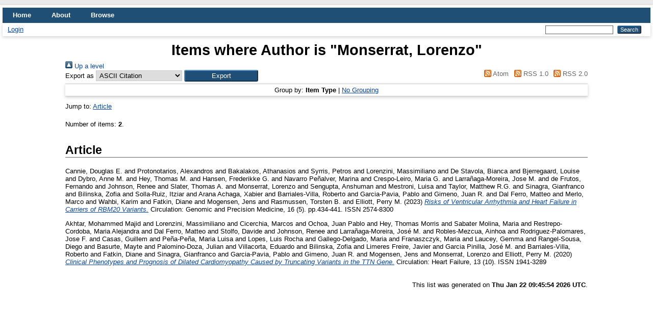

--- FILE ---
content_type: text/html; charset=utf-8
request_url: https://eprints.victorchang.edu.au/view/creators/Monserrat=3ALorenzo=3A=3A.html
body_size: 3572
content:
<!DOCTYPE html>
<html xmlns="http://www.w3.org/1999/xhtml" lang="en">
  <head>
    <meta http-equiv="X-UA-Compatible" content="IE=edge" />
    <title>Items where Author is "Monserrat, Lorenzo" - The Victor Chang Cardiac Research Institute Public Repository</title>
    <link rel="icon" href="/favicon.ico" type="image/x-icon" />
    <link rel="shortcut icon" href="/favicon.ico" type="image/x-icon" />
    <link href="http://eprints.victorchang.edu.au/" rel="Top" />
    <link href="http://eprints.victorchang.edu.au/sword-app/servicedocument" rel="Sword" />
    <link href="http://eprints.victorchang.edu.au/id/contents" rel="SwordDeposit" />
    <link href="http://eprints.victorchang.edu.au/cgi/search" rel="Search" type="text/html" />
    <link href="http://eprints.victorchang.edu.au/cgi/opensearchdescription" rel="Search" type="application/opensearchdescription+xml" title="The Victor Chang Cardiac Research Institute Public Repository" />
    <script type="text/javascript" src="https://www.google.com/jsapi">
//padder
</script><script type="text/javascript">
// <![CDATA[
google.load("visualization", "1", {packages:["corechart", "geochart"]});
// ]]></script><script type="text/javascript">
// <![CDATA[
var eprints_http_root = "https://eprints.victorchang.edu.au";
var eprints_http_cgiroot = "https://eprints.victorchang.edu.au/cgi";
var eprints_oai_archive_id = "eprints.victorchang.edu.au";
var eprints_logged_in = false;
var eprints_logged_in_userid = 0; 
var eprints_logged_in_username = ""; 
var eprints_logged_in_usertype = ""; 
var eprints_lang_id = "en";
// ]]></script>
    <style type="text/css">.ep_logged_in { display: none }</style>
    <link href="/style/auto-3.4.6.css?1753774117" rel="stylesheet" type="text/css" />
    <script type="text/javascript" src="/javascript/auto-3.4.6.js?1753774117">
//padder
</script>
    <!--[if lte IE 6]>
        <link rel="stylesheet" type="text/css" href="/style/ie6.css" />
   <![endif]-->
    <meta name="Generator" content="EPrints 3.4.6" />
    <meta content="text/html; charset=UTF-8" http-equiv="Content-Type" />
    <meta content="en" http-equiv="Content-Language" />
    
  </head>
  <body>
    
    <div id="wrapper">
      <header>
        <div class="ep_tm_header ep_noprint">
          <nav aria-label="Main Navigation">
            <ul role="menubar" class="ep_tm_menu">
              <li role="none">
                <a href="/" title="Go to start page!" role="menuitem">
                  Home
                </a>
              </li>
              <li role="none">
                <a href="/information.html" title="Get some detailed repository information!" role="menuitem">
                  About
                </a>
              </li>
              <li role="none">
                <a href="/view/" title="Browse the items using prepared lists!" role="menuitem" menu="ep_tm_menu_browse" aria-expanded="false" aria-haspopup="true" aria-owns="ep_tm_menu_browse">
                  Browse
                </a>
                <ul role="menu" id="ep_tm_menu_browse" style="display:none;">
                  <li role="none">
                    <a href="/view/year/" role="menuitem">
                      Browse by 
                      Year
                    </a>
                  </li>
                  <li role="none">
                    <a href="/view/subjects/" role="menuitem">
                      Browse by 
                      Subject
                    </a>
                  </li>
                  <li role="none">
                    <a href="/view/divisions/" role="menuitem">
                      Browse by 
                      Division
                    </a>
                  </li>
                  <li role="none">
                    <a href="/view/creators/" role="menuitem">
                      Browse by 
                      Author
                    </a>
                  </li>
                </ul>
              </li>
            </ul>
          </nav>
        
          <div class="ep_tm_searchbar">
            <div>
              <ul class="ep_tm_key_tools" id="ep_tm_menu_tools"><li class="ep_tm_key_tools_item"><a href="/cgi/users/home" class="ep_tm_key_tools_item_link">Login</a></li></ul>
            </div>
            <div>
              
              <form method="get" accept-charset="utf-8" action="/cgi/search" style="display:inline" role="search" aria-label="Publication simple search">
                <input class="ep_tm_searchbarbox" size="20" type="text" name="q" aria-labelledby="searchbutton" />
                <input class="ep_tm_searchbarbutton" value="Search" type="submit" name="_action_search" id="searchbutton" />
                <input type="hidden" name="_action_search" value="Search" />
                <input type="hidden" name="_order" value="bytitle" />
                <input type="hidden" name="basic_srchtype" value="ALL" />
                <input type="hidden" name="_satisfyall" value="ALL" />
              </form>
            </div>
          </div>
        </div>
      </header>

      <div id="main_content">
        <div class="ep_tm_page_content">
          <h1 id="page-title" class="ep_tm_pagetitle">
            Items where Author is "<span class="person_name">Monserrat, Lorenzo</span>"
          </h1>
          <div class="no_link_decor"><a href="./" alt="[up]"><img alt="[up]" src="/style/images/multi_up.png"> Up a level</img></a></div><form accept-charset="utf-8" action="/cgi/exportview" method="get">
<div>
  <div class="ep_export_bar">
    <div><label for="export-format">Export as</label> <select name="format" id="export-format"><option value="Text">ASCII Citation</option><option value="BibTeX">BibTeX</option><option value="DC">Dublin Core</option><option value="XML">EP3 XML</option><option value="EndNote">EndNote</option><option value="HTML">HTML Citation</option><option value="JSON">JSON</option><option value="METS">METS</option><option value="CSV">Multiline CSV</option><option value="Ids">Object IDs</option><option value="ContextObject">OpenURL ContextObject</option><option value="RDFNT">RDF+N-Triples</option><option value="RDFN3">RDF+N3</option><option value="RDFXML">RDF+XML</option><option value="Refer">Refer</option><option value="RIS">Reference Manager</option></select><input name="_action_export_redir" value="Export" type="submit" role="button" class="ep_form_action_button" /><input name="view" value="creators" type="hidden" id="view" /><input name="values" value="Monserrat=3ALorenzo=3A=3A" type="hidden" id="values" /></div>
    <div> <span class="ep_search_feed"><a href="/cgi/exportview/creators/Monserrat=3ALorenzo=3A=3A/Atom/Monserrat=3ALorenzo=3A=3A.xml"><img border="0" alt="[Atom feed]" src="/style/images/feed-icon-14x14.png" /> Atom</a></span> <span class="ep_search_feed"><a href="/cgi/exportview/creators/Monserrat=3ALorenzo=3A=3A/RSS/Monserrat=3ALorenzo=3A=3A.rss"><img border="0" alt="[RSS feed]" src="/style/images/feed-icon-14x14.png" /> RSS 1.0</a></span> <span class="ep_search_feed"><a href="/cgi/exportview/creators/Monserrat=3ALorenzo=3A=3A/RSS2/Monserrat=3ALorenzo=3A=3A.xml"><img border="0" alt="[RSS2 feed]" src="/style/images/feed-icon-14x14.png" /> RSS 2.0</a></span></div>
  </div>
  <div>
    <span>
      
    </span>
  </div>
</div>

</form><div class="ep_view_page ep_view_page_view_creators"><div class="ep_view_group_by">Group by: <span class="ep_view_group_by_current">Item Type</span> | <a href="Monserrat=3ALorenzo=3A=3A.default.html">No Grouping</a></div><div class="ep_view_jump ep_view_creators_type_jump"><div class="ep_view_jump_to">Jump to: <a href="#group_article">Article</a></div></div><div class="ep_view_blurb">Number of items: <strong>2</strong>.</div><a name="group_article"></a><h2>Article</h2><p>


    <span class="person_name">Cannie, Douglas E.</span> and <span class="person_name">Protonotarios, Alexandros</span> and <span class="person_name">Bakalakos, Athanasios</span> and <span class="person_name">Syrris, Petros</span> and <span class="person_name">Lorenzini, Massimiliano</span> and <span class="person_name">De Stavola, Bianca</span> and <span class="person_name">Bjerregaard, Louise</span> and <span class="person_name">Dybro, Anne M.</span> and <span class="person_name">Hey, Thomas M.</span> and <span class="person_name">Hansen, Frederikke G.</span> and <span class="person_name">Navarro Peñalver, Marina</span> and <span class="person_name">Crespo-Leiro, Maria G.</span> and <span class="person_name">Larrañaga-Moreira, Jose M.</span> and <span class="person_name">de Frutos, Fernando</span> and <span class="person_name">Johnson, Renee</span> and <span class="person_name">Slater, Thomas A.</span> and <span class="person_name">Monserrat, Lorenzo</span> and <span class="person_name">Sengupta, Anshuman</span> and <span class="person_name">Mestroni, Luisa</span> and <span class="person_name">Taylor, Matthew R.G.</span> and <span class="person_name">Sinagra, Gianfranco</span> and <span class="person_name">Bilinska, Zofia</span> and <span class="person_name">Solla-Ruiz, Itziar</span> and <span class="person_name">Arana Achaga, Xabier</span> and <span class="person_name">Barriales-Villa, Roberto</span> and <span class="person_name">Garcia-Pavia, Pablo</span> and <span class="person_name">Gimeno, Juan R.</span> and <span class="person_name">Dal Ferro, Matteo</span> and <span class="person_name">Merlo, Marco</span> and <span class="person_name">Wahbi, Karim</span> and <span class="person_name">Fatkin, Diane</span> and <span class="person_name">Mogensen, Jens</span> and <span class="person_name">Rasmussen, Torsten B.</span> and <span class="person_name">Elliott, Perry M.</span>
  

(2023)

<a href="http://eprints.victorchang.edu.au/1456/"><em>Risks of Ventricular Arrhythmia and Heart Failure in Carriers of RBM20 Variants.</em></a>


    Circulation: Genomic and Precision Medicine, 16 (5).
     pp.434-441.
     ISSN 2574-8300
  


  


</p><p>


    <span class="person_name">Akhtar, Mohammed Majid</span> and <span class="person_name">Lorenzini, Massimiliano</span> and <span class="person_name">Cicerchia, Marcos</span> and <span class="person_name">Ochoa, Juan Pablo</span> and <span class="person_name">Hey, Thomas Morris</span> and <span class="person_name">Sabater Molina, Maria</span> and <span class="person_name">Restrepo-Cordoba, Maria Alejandra</span> and <span class="person_name">Dal Ferro, Matteo</span> and <span class="person_name">Stolfo, Davide</span> and <span class="person_name">Johnson, Renee</span> and <span class="person_name">Larrañaga-Moreira, José M.</span> and <span class="person_name">Robles-Mezcua, Ainhoa</span> and <span class="person_name">Rodriguez-Palomares, Jose F.</span> and <span class="person_name">Casas, Guillem</span> and <span class="person_name">Peña-Peña, Maria Luisa</span> and <span class="person_name">Lopes, Luis Rocha</span> and <span class="person_name">Gallego-Delgado, Maria</span> and <span class="person_name">Franaszczyk, Maria</span> and <span class="person_name">Laucey, Gemma</span> and <span class="person_name">Rangel-Sousa, Diego</span> and <span class="person_name">Basurte, Mayte</span> and <span class="person_name">Palomino-Doza, Julian</span> and <span class="person_name">Villacorta, Eduardo</span> and <span class="person_name">Bilinska, Zofia</span> and <span class="person_name">Limeres Freire, Javier</span> and <span class="person_name">Garcia Pinilla, José M.</span> and <span class="person_name">Barriales-Villa, Roberto</span> and <span class="person_name">Fatkin, Diane</span> and <span class="person_name">Sinagra, Gianfranco</span> and <span class="person_name">Garcia-Pavia, Pablo</span> and <span class="person_name">Gimeno, Juan R.</span> and <span class="person_name">Mogensen, Jens</span> and <span class="person_name">Monserrat, Lorenzo</span> and <span class="person_name">Elliott, Perry M.</span>
  

(2020)

<a href="http://eprints.victorchang.edu.au/1111/"><em>Clinical Phenotypes and Prognosis of Dilated Cardiomyopathy Caused by Truncating Variants in the TTN Gene.</em></a>


    Circulation: Heart Failure, 13 (10).
    
     ISSN 1941-3289
  


  


</p><div class="ep_view_timestamp">This list was generated on <strong>Thu Jan 22 09:45:54 2026 UTC</strong>.</div></div>
        </div>
      </div>

      <footer>
        <div class="ep_tm_footer ep_noprint">
          <span>The Victor Chang Cardiac Research Institute Public Repository is powered by <em><a href="http://eprints.org/software/">EPrints 3.4</a></em> which is developed by the <a href="https://www.ecs.soton.ac.uk/">School of Electronics and Computer Science</a> at the University of Southampton. <a href="/eprints/">About EPrints</a> | <a href="/accessibility/">Accessibility</a></span>
          <div class="ep_tm_eprints_logo">
            <a rel="external" href="https://eprints.org/software/">
              <img alt="EPrints Logo" src="/images/eprintslogo.png" /><img alt="EPrints Publications Flavour Logo" src="/images/flavour.png" style="width: 28px" />
            </a>
          </div>
        </div>
      </footer>
    </div> <!-- wrapper -->
  </body>
</html>